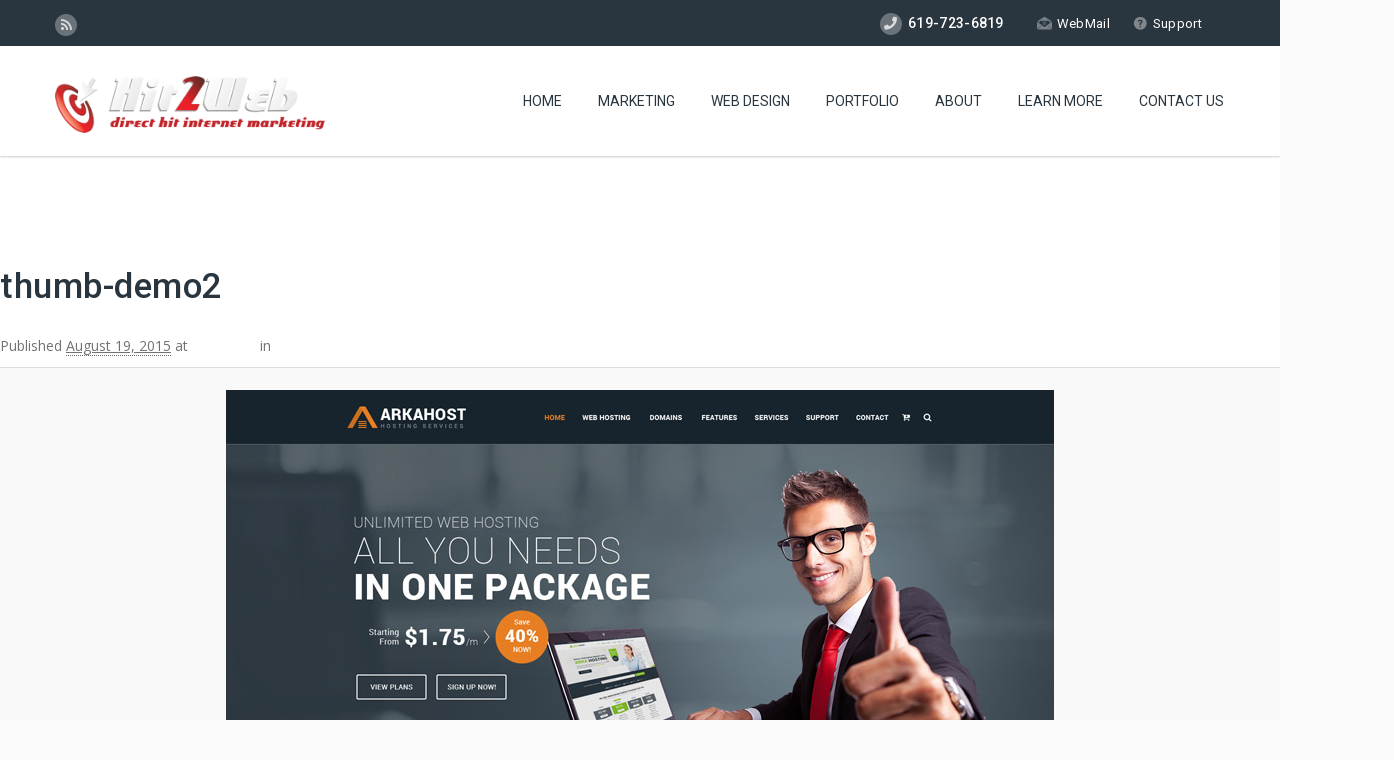

--- FILE ---
content_type: text/html; charset=UTF-8
request_url: https://hit2web.com/?attachment_id=1578
body_size: 15694
content:
<!DOCTYPE HTML>
<html dir="ltr" lang="en-US">
<head>
	<meta charset="UTF-8" />

			<meta name="viewport" content="width=device-width, initial-scale=1.0, maximum-scale=1.0, user-scalable=no"/>
		<meta name="apple-mobile-web-app-capable" content="yes" />
				<meta name="description" content="" />
		<meta name="keywords" content="" />
		<meta name="generator" content="king-theme" />
			<meta property="og:type" content="king:photo" />
		<meta property="og:url" content="https://hit2web.com/?attachment_id=1578" />
		<meta property="og:title" content="thumb-demo2" />
		<meta property="og:description" content="" /><meta property="og:image" content="https://hit2web.com/wp-content/uploads/2015/07/thumb-demo2.jpg" /><link rel="pingback" href="https://hit2web.com/xmlrpc.php" /><link rel="icon" href="https://hit2web.com/wp-content/uploads/2017/10/target.png" sizes="32x32" />
<link rel="icon" href="https://hit2web.com/wp-content/uploads/2017/10/target.png" sizes="192x192" />
<link rel="apple-touch-icon" href="https://hit2web.com/wp-content/uploads/2017/10/target.png" />
<meta name="msapplication-TileImage" content="https://hit2web.com/wp-content/uploads/2017/10/target.png" />
<title>thumb-demo2 | Hit2Web</title>
<script type="text/javascript">if(!document.getElementById('rs-plugin-settings-inline-css')){document.write("<style id='rs-plugin-settings-inline-css' type='text/css'></style>")}</script>	<style>img:is([sizes="auto" i], [sizes^="auto," i]) { contain-intrinsic-size: 3000px 1500px }</style>
	
		<!-- All in One SEO 4.8.5 - aioseo.com -->
	<meta name="robots" content="max-image-preview:large" />
	<meta name="author" content="hit2web"/>
	<link rel="canonical" href="https://hit2web.com/?attachment_id=1578" />
	<meta name="generator" content="All in One SEO (AIOSEO) 4.8.5" />
		<script type="application/ld+json" class="aioseo-schema">
			{"@context":"https:\/\/schema.org","@graph":[{"@type":"BreadcrumbList","@id":"https:\/\/hit2web.com\/?attachment_id=1578#breadcrumblist","itemListElement":[{"@type":"ListItem","@id":"https:\/\/hit2web.com#listItem","position":1,"name":"Home","item":"https:\/\/hit2web.com","nextItem":{"@type":"ListItem","@id":"https:\/\/hit2web.com\/?attachment_id=1578#listItem","name":"thumb-demo2"}},{"@type":"ListItem","@id":"https:\/\/hit2web.com\/?attachment_id=1578#listItem","position":2,"name":"thumb-demo2","previousItem":{"@type":"ListItem","@id":"https:\/\/hit2web.com#listItem","name":"Home"}}]},{"@type":"ItemPage","@id":"https:\/\/hit2web.com\/?attachment_id=1578#itempage","url":"https:\/\/hit2web.com\/?attachment_id=1578","name":"thumb-demo2 | Hit2Web","inLanguage":"en-US","isPartOf":{"@id":"https:\/\/hit2web.com\/#website"},"breadcrumb":{"@id":"https:\/\/hit2web.com\/?attachment_id=1578#breadcrumblist"},"author":{"@id":"https:\/\/hit2web.com\/author\/hit2web\/#author"},"creator":{"@id":"https:\/\/hit2web.com\/author\/hit2web\/#author"},"datePublished":"2015-08-19T02:56:26+00:00","dateModified":"2015-08-19T02:56:26+00:00"},{"@type":"Organization","@id":"https:\/\/hit2web.com\/#organization","name":"Hit2Web","description":"San Diego Web Design, Hosting and SEO","url":"https:\/\/hit2web.com\/"},{"@type":"Person","@id":"https:\/\/hit2web.com\/author\/hit2web\/#author","url":"https:\/\/hit2web.com\/author\/hit2web\/","name":"hit2web","image":{"@type":"ImageObject","@id":"https:\/\/hit2web.com\/?attachment_id=1578#authorImage","url":"https:\/\/secure.gravatar.com\/avatar\/efdea7f2ccdc3b7dc8faf7ad42ba23eb3437dfbb47a2f3b027128b6e877a98cc?s=96&d=mm&r=g","width":96,"height":96,"caption":"hit2web"}},{"@type":"WebSite","@id":"https:\/\/hit2web.com\/#website","url":"https:\/\/hit2web.com\/","name":"Hit2Web","description":"San Diego Web Design, Hosting and SEO","inLanguage":"en-US","publisher":{"@id":"https:\/\/hit2web.com\/#organization"}}]}
		</script>
		<!-- All in One SEO -->

<link rel='dns-prefetch' href='//www.googletagmanager.com' />
<link rel='dns-prefetch' href='//fonts.googleapis.com' />
<link rel="alternate" type="application/rss+xml" title="Hit2Web &raquo; Feed" href="https://hit2web.com/feed/" />
<script>
window._wpemojiSettings = {"baseUrl":"https:\/\/s.w.org\/images\/core\/emoji\/16.0.1\/72x72\/","ext":".png","svgUrl":"https:\/\/s.w.org\/images\/core\/emoji\/16.0.1\/svg\/","svgExt":".svg","source":{"concatemoji":"https:\/\/hit2web.com\/wp-includes\/js\/wp-emoji-release.min.js?ver=6.8.3"}};
/*! This file is auto-generated */
!function(s,n){var o,i,e;function c(e){try{var t={supportTests:e,timestamp:(new Date).valueOf()};sessionStorage.setItem(o,JSON.stringify(t))}catch(e){}}function p(e,t,n){e.clearRect(0,0,e.canvas.width,e.canvas.height),e.fillText(t,0,0);var t=new Uint32Array(e.getImageData(0,0,e.canvas.width,e.canvas.height).data),a=(e.clearRect(0,0,e.canvas.width,e.canvas.height),e.fillText(n,0,0),new Uint32Array(e.getImageData(0,0,e.canvas.width,e.canvas.height).data));return t.every(function(e,t){return e===a[t]})}function u(e,t){e.clearRect(0,0,e.canvas.width,e.canvas.height),e.fillText(t,0,0);for(var n=e.getImageData(16,16,1,1),a=0;a<n.data.length;a++)if(0!==n.data[a])return!1;return!0}function f(e,t,n,a){switch(t){case"flag":return n(e,"\ud83c\udff3\ufe0f\u200d\u26a7\ufe0f","\ud83c\udff3\ufe0f\u200b\u26a7\ufe0f")?!1:!n(e,"\ud83c\udde8\ud83c\uddf6","\ud83c\udde8\u200b\ud83c\uddf6")&&!n(e,"\ud83c\udff4\udb40\udc67\udb40\udc62\udb40\udc65\udb40\udc6e\udb40\udc67\udb40\udc7f","\ud83c\udff4\u200b\udb40\udc67\u200b\udb40\udc62\u200b\udb40\udc65\u200b\udb40\udc6e\u200b\udb40\udc67\u200b\udb40\udc7f");case"emoji":return!a(e,"\ud83e\udedf")}return!1}function g(e,t,n,a){var r="undefined"!=typeof WorkerGlobalScope&&self instanceof WorkerGlobalScope?new OffscreenCanvas(300,150):s.createElement("canvas"),o=r.getContext("2d",{willReadFrequently:!0}),i=(o.textBaseline="top",o.font="600 32px Arial",{});return e.forEach(function(e){i[e]=t(o,e,n,a)}),i}function t(e){var t=s.createElement("script");t.src=e,t.defer=!0,s.head.appendChild(t)}"undefined"!=typeof Promise&&(o="wpEmojiSettingsSupports",i=["flag","emoji"],n.supports={everything:!0,everythingExceptFlag:!0},e=new Promise(function(e){s.addEventListener("DOMContentLoaded",e,{once:!0})}),new Promise(function(t){var n=function(){try{var e=JSON.parse(sessionStorage.getItem(o));if("object"==typeof e&&"number"==typeof e.timestamp&&(new Date).valueOf()<e.timestamp+604800&&"object"==typeof e.supportTests)return e.supportTests}catch(e){}return null}();if(!n){if("undefined"!=typeof Worker&&"undefined"!=typeof OffscreenCanvas&&"undefined"!=typeof URL&&URL.createObjectURL&&"undefined"!=typeof Blob)try{var e="postMessage("+g.toString()+"("+[JSON.stringify(i),f.toString(),p.toString(),u.toString()].join(",")+"));",a=new Blob([e],{type:"text/javascript"}),r=new Worker(URL.createObjectURL(a),{name:"wpTestEmojiSupports"});return void(r.onmessage=function(e){c(n=e.data),r.terminate(),t(n)})}catch(e){}c(n=g(i,f,p,u))}t(n)}).then(function(e){for(var t in e)n.supports[t]=e[t],n.supports.everything=n.supports.everything&&n.supports[t],"flag"!==t&&(n.supports.everythingExceptFlag=n.supports.everythingExceptFlag&&n.supports[t]);n.supports.everythingExceptFlag=n.supports.everythingExceptFlag&&!n.supports.flag,n.DOMReady=!1,n.readyCallback=function(){n.DOMReady=!0}}).then(function(){return e}).then(function(){var e;n.supports.everything||(n.readyCallback(),(e=n.source||{}).concatemoji?t(e.concatemoji):e.wpemoji&&e.twemoji&&(t(e.twemoji),t(e.wpemoji)))}))}((window,document),window._wpemojiSettings);
</script>
<link rel='stylesheet' id='king-hosting-css' href='https://hit2web.com/wp-content/themes/arkahost/assets/css/king-hosting.css?ver=5.4' media='all' />
<style id='wp-emoji-styles-inline-css'>

	img.wp-smiley, img.emoji {
		display: inline !important;
		border: none !important;
		box-shadow: none !important;
		height: 1em !important;
		width: 1em !important;
		margin: 0 0.07em !important;
		vertical-align: -0.1em !important;
		background: none !important;
		padding: 0 !important;
	}
</style>
<style id='wp-block-library-inline-css'>
:root{--wp-admin-theme-color:#007cba;--wp-admin-theme-color--rgb:0,124,186;--wp-admin-theme-color-darker-10:#006ba1;--wp-admin-theme-color-darker-10--rgb:0,107,161;--wp-admin-theme-color-darker-20:#005a87;--wp-admin-theme-color-darker-20--rgb:0,90,135;--wp-admin-border-width-focus:2px;--wp-block-synced-color:#7a00df;--wp-block-synced-color--rgb:122,0,223;--wp-bound-block-color:var(--wp-block-synced-color)}@media (min-resolution:192dpi){:root{--wp-admin-border-width-focus:1.5px}}.wp-element-button{cursor:pointer}:root{--wp--preset--font-size--normal:16px;--wp--preset--font-size--huge:42px}:root .has-very-light-gray-background-color{background-color:#eee}:root .has-very-dark-gray-background-color{background-color:#313131}:root .has-very-light-gray-color{color:#eee}:root .has-very-dark-gray-color{color:#313131}:root .has-vivid-green-cyan-to-vivid-cyan-blue-gradient-background{background:linear-gradient(135deg,#00d084,#0693e3)}:root .has-purple-crush-gradient-background{background:linear-gradient(135deg,#34e2e4,#4721fb 50%,#ab1dfe)}:root .has-hazy-dawn-gradient-background{background:linear-gradient(135deg,#faaca8,#dad0ec)}:root .has-subdued-olive-gradient-background{background:linear-gradient(135deg,#fafae1,#67a671)}:root .has-atomic-cream-gradient-background{background:linear-gradient(135deg,#fdd79a,#004a59)}:root .has-nightshade-gradient-background{background:linear-gradient(135deg,#330968,#31cdcf)}:root .has-midnight-gradient-background{background:linear-gradient(135deg,#020381,#2874fc)}.has-regular-font-size{font-size:1em}.has-larger-font-size{font-size:2.625em}.has-normal-font-size{font-size:var(--wp--preset--font-size--normal)}.has-huge-font-size{font-size:var(--wp--preset--font-size--huge)}.has-text-align-center{text-align:center}.has-text-align-left{text-align:left}.has-text-align-right{text-align:right}#end-resizable-editor-section{display:none}.aligncenter{clear:both}.items-justified-left{justify-content:flex-start}.items-justified-center{justify-content:center}.items-justified-right{justify-content:flex-end}.items-justified-space-between{justify-content:space-between}.screen-reader-text{border:0;clip-path:inset(50%);height:1px;margin:-1px;overflow:hidden;padding:0;position:absolute;width:1px;word-wrap:normal!important}.screen-reader-text:focus{background-color:#ddd;clip-path:none;color:#444;display:block;font-size:1em;height:auto;left:5px;line-height:normal;padding:15px 23px 14px;text-decoration:none;top:5px;width:auto;z-index:100000}html :where(.has-border-color){border-style:solid}html :where([style*=border-top-color]){border-top-style:solid}html :where([style*=border-right-color]){border-right-style:solid}html :where([style*=border-bottom-color]){border-bottom-style:solid}html :where([style*=border-left-color]){border-left-style:solid}html :where([style*=border-width]){border-style:solid}html :where([style*=border-top-width]){border-top-style:solid}html :where([style*=border-right-width]){border-right-style:solid}html :where([style*=border-bottom-width]){border-bottom-style:solid}html :where([style*=border-left-width]){border-left-style:solid}html :where(img[class*=wp-image-]){height:auto;max-width:100%}:where(figure){margin:0 0 1em}html :where(.is-position-sticky){--wp-admin--admin-bar--position-offset:var(--wp-admin--admin-bar--height,0px)}@media screen and (max-width:600px){html :where(.is-position-sticky){--wp-admin--admin-bar--position-offset:0px}}
</style>
<style id='classic-theme-styles-inline-css'>
/*! This file is auto-generated */
.wp-block-button__link{color:#fff;background-color:#32373c;border-radius:9999px;box-shadow:none;text-decoration:none;padding:calc(.667em + 2px) calc(1.333em + 2px);font-size:1.125em}.wp-block-file__button{background:#32373c;color:#fff;text-decoration:none}
</style>
<style id='global-styles-inline-css'>
:root{--wp--preset--aspect-ratio--square: 1;--wp--preset--aspect-ratio--4-3: 4/3;--wp--preset--aspect-ratio--3-4: 3/4;--wp--preset--aspect-ratio--3-2: 3/2;--wp--preset--aspect-ratio--2-3: 2/3;--wp--preset--aspect-ratio--16-9: 16/9;--wp--preset--aspect-ratio--9-16: 9/16;--wp--preset--color--black: #000000;--wp--preset--color--cyan-bluish-gray: #abb8c3;--wp--preset--color--white: #ffffff;--wp--preset--color--pale-pink: #f78da7;--wp--preset--color--vivid-red: #cf2e2e;--wp--preset--color--luminous-vivid-orange: #ff6900;--wp--preset--color--luminous-vivid-amber: #fcb900;--wp--preset--color--light-green-cyan: #7bdcb5;--wp--preset--color--vivid-green-cyan: #00d084;--wp--preset--color--pale-cyan-blue: #8ed1fc;--wp--preset--color--vivid-cyan-blue: #0693e3;--wp--preset--color--vivid-purple: #9b51e0;--wp--preset--gradient--vivid-cyan-blue-to-vivid-purple: linear-gradient(135deg,rgba(6,147,227,1) 0%,rgb(155,81,224) 100%);--wp--preset--gradient--light-green-cyan-to-vivid-green-cyan: linear-gradient(135deg,rgb(122,220,180) 0%,rgb(0,208,130) 100%);--wp--preset--gradient--luminous-vivid-amber-to-luminous-vivid-orange: linear-gradient(135deg,rgba(252,185,0,1) 0%,rgba(255,105,0,1) 100%);--wp--preset--gradient--luminous-vivid-orange-to-vivid-red: linear-gradient(135deg,rgba(255,105,0,1) 0%,rgb(207,46,46) 100%);--wp--preset--gradient--very-light-gray-to-cyan-bluish-gray: linear-gradient(135deg,rgb(238,238,238) 0%,rgb(169,184,195) 100%);--wp--preset--gradient--cool-to-warm-spectrum: linear-gradient(135deg,rgb(74,234,220) 0%,rgb(151,120,209) 20%,rgb(207,42,186) 40%,rgb(238,44,130) 60%,rgb(251,105,98) 80%,rgb(254,248,76) 100%);--wp--preset--gradient--blush-light-purple: linear-gradient(135deg,rgb(255,206,236) 0%,rgb(152,150,240) 100%);--wp--preset--gradient--blush-bordeaux: linear-gradient(135deg,rgb(254,205,165) 0%,rgb(254,45,45) 50%,rgb(107,0,62) 100%);--wp--preset--gradient--luminous-dusk: linear-gradient(135deg,rgb(255,203,112) 0%,rgb(199,81,192) 50%,rgb(65,88,208) 100%);--wp--preset--gradient--pale-ocean: linear-gradient(135deg,rgb(255,245,203) 0%,rgb(182,227,212) 50%,rgb(51,167,181) 100%);--wp--preset--gradient--electric-grass: linear-gradient(135deg,rgb(202,248,128) 0%,rgb(113,206,126) 100%);--wp--preset--gradient--midnight: linear-gradient(135deg,rgb(2,3,129) 0%,rgb(40,116,252) 100%);--wp--preset--font-size--small: 13px;--wp--preset--font-size--medium: 20px;--wp--preset--font-size--large: 36px;--wp--preset--font-size--x-large: 42px;--wp--preset--spacing--20: 0.44rem;--wp--preset--spacing--30: 0.67rem;--wp--preset--spacing--40: 1rem;--wp--preset--spacing--50: 1.5rem;--wp--preset--spacing--60: 2.25rem;--wp--preset--spacing--70: 3.38rem;--wp--preset--spacing--80: 5.06rem;--wp--preset--shadow--natural: 6px 6px 9px rgba(0, 0, 0, 0.2);--wp--preset--shadow--deep: 12px 12px 50px rgba(0, 0, 0, 0.4);--wp--preset--shadow--sharp: 6px 6px 0px rgba(0, 0, 0, 0.2);--wp--preset--shadow--outlined: 6px 6px 0px -3px rgba(255, 255, 255, 1), 6px 6px rgba(0, 0, 0, 1);--wp--preset--shadow--crisp: 6px 6px 0px rgba(0, 0, 0, 1);}:where(.is-layout-flex){gap: 0.5em;}:where(.is-layout-grid){gap: 0.5em;}body .is-layout-flex{display: flex;}.is-layout-flex{flex-wrap: wrap;align-items: center;}.is-layout-flex > :is(*, div){margin: 0;}body .is-layout-grid{display: grid;}.is-layout-grid > :is(*, div){margin: 0;}:where(.wp-block-columns.is-layout-flex){gap: 2em;}:where(.wp-block-columns.is-layout-grid){gap: 2em;}:where(.wp-block-post-template.is-layout-flex){gap: 1.25em;}:where(.wp-block-post-template.is-layout-grid){gap: 1.25em;}.has-black-color{color: var(--wp--preset--color--black) !important;}.has-cyan-bluish-gray-color{color: var(--wp--preset--color--cyan-bluish-gray) !important;}.has-white-color{color: var(--wp--preset--color--white) !important;}.has-pale-pink-color{color: var(--wp--preset--color--pale-pink) !important;}.has-vivid-red-color{color: var(--wp--preset--color--vivid-red) !important;}.has-luminous-vivid-orange-color{color: var(--wp--preset--color--luminous-vivid-orange) !important;}.has-luminous-vivid-amber-color{color: var(--wp--preset--color--luminous-vivid-amber) !important;}.has-light-green-cyan-color{color: var(--wp--preset--color--light-green-cyan) !important;}.has-vivid-green-cyan-color{color: var(--wp--preset--color--vivid-green-cyan) !important;}.has-pale-cyan-blue-color{color: var(--wp--preset--color--pale-cyan-blue) !important;}.has-vivid-cyan-blue-color{color: var(--wp--preset--color--vivid-cyan-blue) !important;}.has-vivid-purple-color{color: var(--wp--preset--color--vivid-purple) !important;}.has-black-background-color{background-color: var(--wp--preset--color--black) !important;}.has-cyan-bluish-gray-background-color{background-color: var(--wp--preset--color--cyan-bluish-gray) !important;}.has-white-background-color{background-color: var(--wp--preset--color--white) !important;}.has-pale-pink-background-color{background-color: var(--wp--preset--color--pale-pink) !important;}.has-vivid-red-background-color{background-color: var(--wp--preset--color--vivid-red) !important;}.has-luminous-vivid-orange-background-color{background-color: var(--wp--preset--color--luminous-vivid-orange) !important;}.has-luminous-vivid-amber-background-color{background-color: var(--wp--preset--color--luminous-vivid-amber) !important;}.has-light-green-cyan-background-color{background-color: var(--wp--preset--color--light-green-cyan) !important;}.has-vivid-green-cyan-background-color{background-color: var(--wp--preset--color--vivid-green-cyan) !important;}.has-pale-cyan-blue-background-color{background-color: var(--wp--preset--color--pale-cyan-blue) !important;}.has-vivid-cyan-blue-background-color{background-color: var(--wp--preset--color--vivid-cyan-blue) !important;}.has-vivid-purple-background-color{background-color: var(--wp--preset--color--vivid-purple) !important;}.has-black-border-color{border-color: var(--wp--preset--color--black) !important;}.has-cyan-bluish-gray-border-color{border-color: var(--wp--preset--color--cyan-bluish-gray) !important;}.has-white-border-color{border-color: var(--wp--preset--color--white) !important;}.has-pale-pink-border-color{border-color: var(--wp--preset--color--pale-pink) !important;}.has-vivid-red-border-color{border-color: var(--wp--preset--color--vivid-red) !important;}.has-luminous-vivid-orange-border-color{border-color: var(--wp--preset--color--luminous-vivid-orange) !important;}.has-luminous-vivid-amber-border-color{border-color: var(--wp--preset--color--luminous-vivid-amber) !important;}.has-light-green-cyan-border-color{border-color: var(--wp--preset--color--light-green-cyan) !important;}.has-vivid-green-cyan-border-color{border-color: var(--wp--preset--color--vivid-green-cyan) !important;}.has-pale-cyan-blue-border-color{border-color: var(--wp--preset--color--pale-cyan-blue) !important;}.has-vivid-cyan-blue-border-color{border-color: var(--wp--preset--color--vivid-cyan-blue) !important;}.has-vivid-purple-border-color{border-color: var(--wp--preset--color--vivid-purple) !important;}.has-vivid-cyan-blue-to-vivid-purple-gradient-background{background: var(--wp--preset--gradient--vivid-cyan-blue-to-vivid-purple) !important;}.has-light-green-cyan-to-vivid-green-cyan-gradient-background{background: var(--wp--preset--gradient--light-green-cyan-to-vivid-green-cyan) !important;}.has-luminous-vivid-amber-to-luminous-vivid-orange-gradient-background{background: var(--wp--preset--gradient--luminous-vivid-amber-to-luminous-vivid-orange) !important;}.has-luminous-vivid-orange-to-vivid-red-gradient-background{background: var(--wp--preset--gradient--luminous-vivid-orange-to-vivid-red) !important;}.has-very-light-gray-to-cyan-bluish-gray-gradient-background{background: var(--wp--preset--gradient--very-light-gray-to-cyan-bluish-gray) !important;}.has-cool-to-warm-spectrum-gradient-background{background: var(--wp--preset--gradient--cool-to-warm-spectrum) !important;}.has-blush-light-purple-gradient-background{background: var(--wp--preset--gradient--blush-light-purple) !important;}.has-blush-bordeaux-gradient-background{background: var(--wp--preset--gradient--blush-bordeaux) !important;}.has-luminous-dusk-gradient-background{background: var(--wp--preset--gradient--luminous-dusk) !important;}.has-pale-ocean-gradient-background{background: var(--wp--preset--gradient--pale-ocean) !important;}.has-electric-grass-gradient-background{background: var(--wp--preset--gradient--electric-grass) !important;}.has-midnight-gradient-background{background: var(--wp--preset--gradient--midnight) !important;}.has-small-font-size{font-size: var(--wp--preset--font-size--small) !important;}.has-medium-font-size{font-size: var(--wp--preset--font-size--medium) !important;}.has-large-font-size{font-size: var(--wp--preset--font-size--large) !important;}.has-x-large-font-size{font-size: var(--wp--preset--font-size--x-large) !important;}
</style>
<link rel='stylesheet' id='contact-form-7-css' href='https://hit2web.com/wp-content/plugins/contact-form-7/includes/css/styles.css?ver=6.1.1' media='all' />
<link rel='stylesheet' id='popb_admin_top_menu_styles_csm-css' href='https://hit2web.com/wp-content/plugins/page-builder-add/styles/admin-csm-menu-styles.css?ver=6.8.3' media='all' />
<link rel='stylesheet' id='rs-plugin-settings-css' href='https://hit2web.com/wp-content/plugins/revslider/public/assets/css/rs6.css?ver=6.3.2' media='all' />
<style id='rs-plugin-settings-inline-css'>
#rs-demo-id {}
</style>
<link rel='stylesheet' id='king-reset-css' href='https://hit2web.com/wp-content/themes/arkahost/assets/css/reset.css?ver=5.4' media='all' />
<link rel='stylesheet' id='king-bootstrap-css' href='https://hit2web.com/wp-content/themes/arkahost/assets/css/main_menu/bootstrap.min.css?ver=5.4' media='all' />
<link rel='stylesheet' id='king-blog-reset-css' href='https://hit2web.com/wp-content/themes/arkahost/assets/css/blog-reset.css?ver=5.4' media='all' />
<link rel='stylesheet' id='king-awesome-css' href='https://hit2web.com/wp-content/themes/arkahost/core/assets/css/font-awesome.min.css?ver=5.4' media='all' />
<link rel='stylesheet' id='king-simple-line-css' href='https://hit2web.com/wp-content/themes/arkahost/core/assets/css/simple-line-icons.css?ver=5.4' media='all' />
<link rel='stylesheet' id='king-etlinefont-css' href='https://hit2web.com/wp-content/themes/arkahost/core/assets/css/etlinefont.css?ver=5.4' media='all' />
<link rel='stylesheet' id='king-stylesheet-css' href='https://hit2web.com/wp-content/themes/arkahost/style.css?ver=5.4' media='all' />
<link rel='stylesheet' id='king-effects-css' href='https://hit2web.com/wp-content/themes/arkahost/core/assets/css/animate.css?ver=5.4' media='all' />
<link rel='stylesheet' id='king-static-css' href='https://hit2web.com/wp-content/themes/arkahost/assets/css/king.css?ver=5.4' media='all' />
<link rel='stylesheet' id='king-arkahost-css' href='https://hit2web.com/wp-content/themes/arkahost/assets/css/arkahost.css?ver=5.4' media='all' />
<link rel='stylesheet' id='king-shortcodes-css' href='https://hit2web.com/wp-content/themes/arkahost/assets/css/shortcodes.css?ver=5.4' media='all' />
<link rel='stylesheet' id='king-box-shortcodes-css' href='https://hit2web.com/wp-content/themes/arkahost/assets/css/box-shortcodes.css?ver=5.4' media='all' />
<link rel='stylesheet' id='king-cubeportfolio-css' href='https://hit2web.com/wp-content/themes/arkahost/assets/css/cube/cubeportfolio.min.css?ver=5.4' media='all' />
<link rel='stylesheet' id='king-owl-transitions-css' href='https://hit2web.com/wp-content/themes/arkahost/assets/css/owl.transitions.css?ver=5.4' media='all' />
<link rel='stylesheet' id='king-owl-carousel-css' href='https://hit2web.com/wp-content/themes/arkahost/assets/css/owl.carousel.css?ver=5.4' media='all' />
<link rel='stylesheet' id='king-loopslider-css' href='https://hit2web.com/wp-content/themes/arkahost/assets/css/loopslider.css?ver=5.4' media='all' />
<link rel='stylesheet' id='king-tabacc-css' href='https://hit2web.com/wp-content/themes/arkahost/assets/css/tabacc.css?ver=5.4' media='all' />
<link rel='stylesheet' id='king-detached-css' href='https://hit2web.com/wp-content/themes/arkahost/assets/css/detached.css?ver=5.4' media='all' />
<link rel='stylesheet' id='king-revolution-css' href='https://hit2web.com/wp-content/themes/arkahost/assets/css/reslider.css?ver=5.4' media='all' />
<link rel='stylesheet' id='king-google-fonts-css' href='https://fonts.googleapis.com/css?family=Open+Sans%3A300%2C300italic%2C400%2C400italic%2C600%2C600italic%2C700%2C700italic%2C800%2C800italic%7CRaleway%3A400%2C100%2C200%2C300%2C500%2C600%2C700%2C800%2C900%7CRoboto%3A400%2C100%2C100italic%2C300%2C300italic%2C400italic%2C500%2C500italic%2C700%2C700italic%2C900%2C900italic%7CDancing+Script%3A400%2C700&#038;ver=6.8.3' media='all' />
<link rel='stylesheet' id='king-menu-css' href='https://hit2web.com/wp-content/themes/arkahost/assets/css/main_menu/menu.css?ver=5.4' media='all' />
<link rel='stylesheet' id='forget-about-shortcode-buttons-css' href='https://hit2web.com/wp-content/plugins/forget-about-shortcode-buttons/public/css/button-styles.css?ver=2.1.3' media='all' />
<link rel='stylesheet' id='king-responsive-css' href='https://hit2web.com/wp-content/themes/arkahost/assets/css/responsive.css?ver=5.4' media='all' />
<link rel='stylesheet' id='king-responsive-tabs-css' href='https://hit2web.com/wp-content/themes/arkahost/assets/css/responsive-tabs.css?ver=5.4' media='all' />
<link rel='stylesheet' id='king-responsive-portfolio-css' href='https://hit2web.com/wp-content/themes/arkahost/assets/css/responsive-portfolio.css?ver=5.4' media='all' />
<script src="https://hit2web.com/wp-includes/js/jquery/jquery.min.js?ver=3.7.1" id="jquery-core-js"></script>
<script src="https://hit2web.com/wp-includes/js/jquery/jquery-migrate.min.js?ver=3.4.1" id="jquery-migrate-js"></script>
<script id="king-user-script-js-extra">
var ajax_user_object = {"ajaxurl":"https:\/\/hit2web.com\/wp-admin\/admin-ajax.php","redirecturl":"https:\/\/hit2web.com\/wp-admin\/profile.php","loadingmessage":"Sending user info, please wait..."};
</script>
<script src="https://hit2web.com/wp-content/themes/arkahost/assets/js/king.user.js?ver=6.8.3" id="king-user-script-js"></script>
<script src="https://hit2web.com/wp-content/plugins/revslider/public/assets/js/rbtools.min.js?ver=6.3.2" id="tp-tools-js"></script>
<script src="https://hit2web.com/wp-content/plugins/revslider/public/assets/js/rs6.min.js?ver=6.3.2" id="revmin-js"></script>

<!-- Google tag (gtag.js) snippet added by Site Kit -->
<!-- Google Analytics snippet added by Site Kit -->
<script src="https://www.googletagmanager.com/gtag/js?id=G-435JV7PN15" id="google_gtagjs-js" async></script>
<script id="google_gtagjs-js-after">
window.dataLayer = window.dataLayer || [];function gtag(){dataLayer.push(arguments);}
gtag("set","linker",{"domains":["hit2web.com"]});
gtag("js", new Date());
gtag("set", "developer_id.dZTNiMT", true);
gtag("config", "G-435JV7PN15");
</script>
<link rel="https://api.w.org/" href="https://hit2web.com/wp-json/" /><link rel="alternate" title="JSON" type="application/json" href="https://hit2web.com/wp-json/wp/v2/media/1578" /><link rel="EditURI" type="application/rsd+xml" title="RSD" href="https://hit2web.com/xmlrpc.php?rsd" />
<meta name="generator" content="WordPress 6.8.3" />
<link rel='shortlink' href='https://hit2web.com/?p=1578' />
<link rel="alternate" title="oEmbed (JSON)" type="application/json+oembed" href="https://hit2web.com/wp-json/oembed/1.0/embed?url=https%3A%2F%2Fhit2web.com%2F%3Fattachment_id%3D1578" />
<link rel="alternate" title="oEmbed (XML)" type="text/xml+oembed" href="https://hit2web.com/wp-json/oembed/1.0/embed?url=https%3A%2F%2Fhit2web.com%2F%3Fattachment_id%3D1578&#038;format=xml" />
<meta name="generator" content="Site Kit by Google 1.159.0" /><!-- Google Tag Manager -->
<script>(function(w,d,s,l,i){w[l]=w[l]||[];w[l].push({'gtm.start':
new Date().getTime(),event:'gtm.js'});var f=d.getElementsByTagName(s)[0],
j=d.createElement(s),dl=l!='dataLayer'?'&l='+l:'';j.async=true;j.src=
'https://www.googletagmanager.com/gtm.js?id='+i+dl;f.parentNode.insertBefore(j,f);
})(window,document,'script','dataLayer','GTM-T5J28CN');</script>
<!-- End Google Tag Manager --><style>
.vc_btn3-color-NewPink { background-color: #ea81b0!important; color: #fff!important; }
.vc_btn3-color-NewRed { background-color: #bc2b2b!important; color: #fff!important; }
</style>
<script type="text/javascript">
		/* <![CDATA[ */
		var king_hosting_params = {"adv_custom_field" : "domains[]", "arkahost_adv_url":"https://hit2web.com/?attachment_id=1578/?ccce=cart&a=add&domain=register", "home_url":"https://hit2web.com", "ajax_url":"https://hit2web.com/wp-admin/admin-ajax.php", "hosting_js":"https://hit2web.com/wp-content/themes/arkahost/assets/js/king.hosting.js"};
		/* ]]> */
		</script><meta name="generator" content="Powered by WPBakery Page Builder - drag and drop page builder for WordPress."/>
<meta name="generator" content="Powered by Slider Revolution 6.3.2 - responsive, Mobile-Friendly Slider Plugin for WordPress with comfortable drag and drop interface." />
<link rel="icon" href="https://hit2web.com/wp-content/uploads/2017/10/target.png" sizes="32x32" />
<link rel="icon" href="https://hit2web.com/wp-content/uploads/2017/10/target.png" sizes="192x192" />
<link rel="apple-touch-icon" href="https://hit2web.com/wp-content/uploads/2017/10/target.png" />
<meta name="msapplication-TileImage" content="https://hit2web.com/wp-content/uploads/2017/10/target.png" />
<script type="text/javascript">function setREVStartSize(e){
			//window.requestAnimationFrame(function() {				 
				window.RSIW = window.RSIW===undefined ? window.innerWidth : window.RSIW;	
				window.RSIH = window.RSIH===undefined ? window.innerHeight : window.RSIH;	
				try {								
					var pw = document.getElementById(e.c).parentNode.offsetWidth,
						newh;
					pw = pw===0 || isNaN(pw) ? window.RSIW : pw;
					e.tabw = e.tabw===undefined ? 0 : parseInt(e.tabw);
					e.thumbw = e.thumbw===undefined ? 0 : parseInt(e.thumbw);
					e.tabh = e.tabh===undefined ? 0 : parseInt(e.tabh);
					e.thumbh = e.thumbh===undefined ? 0 : parseInt(e.thumbh);
					e.tabhide = e.tabhide===undefined ? 0 : parseInt(e.tabhide);
					e.thumbhide = e.thumbhide===undefined ? 0 : parseInt(e.thumbhide);
					e.mh = e.mh===undefined || e.mh=="" || e.mh==="auto" ? 0 : parseInt(e.mh,0);		
					if(e.layout==="fullscreen" || e.l==="fullscreen") 						
						newh = Math.max(e.mh,window.RSIH);					
					else{					
						e.gw = Array.isArray(e.gw) ? e.gw : [e.gw];
						for (var i in e.rl) if (e.gw[i]===undefined || e.gw[i]===0) e.gw[i] = e.gw[i-1];					
						e.gh = e.el===undefined || e.el==="" || (Array.isArray(e.el) && e.el.length==0)? e.gh : e.el;
						e.gh = Array.isArray(e.gh) ? e.gh : [e.gh];
						for (var i in e.rl) if (e.gh[i]===undefined || e.gh[i]===0) e.gh[i] = e.gh[i-1];
											
						var nl = new Array(e.rl.length),
							ix = 0,						
							sl;					
						e.tabw = e.tabhide>=pw ? 0 : e.tabw;
						e.thumbw = e.thumbhide>=pw ? 0 : e.thumbw;
						e.tabh = e.tabhide>=pw ? 0 : e.tabh;
						e.thumbh = e.thumbhide>=pw ? 0 : e.thumbh;					
						for (var i in e.rl) nl[i] = e.rl[i]<window.RSIW ? 0 : e.rl[i];
						sl = nl[0];									
						for (var i in nl) if (sl>nl[i] && nl[i]>0) { sl = nl[i]; ix=i;}															
						var m = pw>(e.gw[ix]+e.tabw+e.thumbw) ? 1 : (pw-(e.tabw+e.thumbw)) / (e.gw[ix]);					
						newh =  (e.gh[ix] * m) + (e.tabh + e.thumbh);
					}				
					if(window.rs_init_css===undefined) window.rs_init_css = document.head.appendChild(document.createElement("style"));					
					document.getElementById(e.c).height = newh+"px";
					window.rs_init_css.innerHTML += "#"+e.c+"_wrapper { height: "+newh+"px }";				
				} catch(e){
					console.log("Failure at Presize of Slider:" + e)
				}					   
			//});
		  };</script>
<noscript><style> .wpb_animate_when_almost_visible { opacity: 1; }</style></noscript><script type="text/javascript">var site_uri = "https://hit2web.com";var SITE_URI = "https://hit2web.com";var theme_uri = "https://hit2web.com/wp-content/themes/arkahost";</script><style type="text/css">
@import url('https://fonts.googleapis.com/css?family=Coda');

/*** THEME OPTIONS ***/html body #logo img{max-height:67px}html body .navbar-brand img{max-height:67px}a{text-decoration:default}a:hover{text-decoration:default}.entry-content h1{font-family:'Coda';font-size:40px;font-weight:bold;font-style:normal}.entry-content h4{font-family:'Coda';font-size:18px;font-weight:200;font-style:normal}.dropdown.minicart-nav>a>span,.msp-preset-btn-160,.sectitile .line,.king-tabs.detached ul.king-tabs-nav li.ui-tabs-active a,.king-tabs.detached ul.king-tabs-nav a:hover,#king_cart .remove:hover,#searchform #searchsubmit,.woocommerce-product-search input[type="submit"],.header-style-2 ul.nav>li>a.active,.msp-preset-btn-161,.woocommerce span.onsale,.woocommerce-page span.onsale,.product .cart-loading,body .cforms_sty3 .button,.navbar-main .dropdown-menu>li>a:hover,.dropdown-menu>li>a:focus{background-color:#C02429}#king_cart>p.total .amount,.featured_section13 .cirbox i:hover,.featured_section22 .one_fourth_big .element-icon,.navbar-default .navbar-nav>.active>a,.navbar-default .navbar-nav>.active>a:focus,.navbar-default .navbar-nav>.active>a:hover,.navbar-default .navbar-nav>.current-menu-parent>a,.navbar-default .navbar-nav>li>a:focus,.navbar-default .navbar-nav>li>a:hover,.acc-trigger a,.acc-trigger a:hover,.king-wishlist-add-to-wishlist a i,.navbar-default .navbar-nav>.current-menu-parent>a,.single-product .summary .price ins span,div.header-lined h1{color:#C02429}.king-switch-layout .fa-th:hover:before,.king-switch-layout .fa-list:hover:before,.king-switch-layout .active .fa:before,.widget_shopping_cart ul.product_list_widget li .amount,.product-buttons .button.product_type_simple:hover,.product-buttons .button.product_type_variable:hover,.product-buttons .show_details_button:hover,.king-wishlist-add-to-wishlist a i,.summary a.compare i,.woocommerce .star-rating span::before,.woocommerce-tabs #commentform p.stars span a,.woocommerce-tabs #commentform p.stars span a:after:hover,.woocommerce .star-rating span::before,.woocommerce .star-rating::before,.comment-form .comment-form-rating p.stars a:hover:after,#cart-place .cart .cart-content a,.king-wishlist-add-to-wishlist a i,#cart-place .my-cart-link:hover,#cart-place .cart .cart-content a,.woocommerce .grid-type .star-rating,.woocommerce-page .grid-type .star-rating,.woocommerce span.price ins .amount,.woocommerce span.price .amount,.woocommerce .star-rating span,.product-buttons .button.product_type_simple:hover,.product-buttons .button.product_type_variable:hover,.product-buttons .show_details_button:hover,.single-product .summary .price ins span,.king-product-order .order li a:hover i,.king-switch-layout .fa-th:hover:before,.king-switch-layout .fa-list:hover:before,.king-switch-layout .active .fa:before,.widget_shopping_cart ul.product_list_widget li .amount,.woocommerce-tabs #commentform p.stars span a,.woocommerce-tabs #commentform p.stars span a:after:hover,.summary a.compare i,.woocommerce-product-search .btn,.king-wishlist-wishlistaddedbrowse>a:before,.king-wishlist-wishlistexistsbrowse>a:before{color:#C02429 !important}.woocommerce span.price ins .amount,.woocommerce span.price .amount,.woocommerce-product-search .btn,.product-buttons .button.product_type_simple:hover,.product-buttons .button.product_type_variable:hover,.product-buttons .show_details_button:hover,.king-switch-layout .fa-th:hover:before,.king-switch-layout .fa-list:hover:before,.king-switch-layout .active .fa:before,.comment-form .comment-form-rating p.stars a:hover:after,.woocommerce div.product p.price,.woocommerce div.product span.price,.king-wishlist-wishlistaddedbrowse>a:before,.king-wishlist-wishlistexistsbrowse>a:before{color:#C02429 !important}.woocommerce .widget_price_filter .ui-slider .ui-slider-range,.woocommerce-page .widget_price_filter .ui-slider .ui-slider-range,.order-dropdown ul li a:hover,.woocommerce-tabs ul.tabs li.active,.woocommerce-tabs ul.tabs li:hover,.woocommerce .product ul.tabs li.active a,.woocommerce .product ul.tabs li:hover a,.tags li a:hover,.tagcloud a:hover,.order-dropdown ul li a:hover,.woocommerce-tabs ul.tabs li.active,.woocommerce-tabs ul.tabs li:hover,.woocommerce span.onsale,.woocommerce-page span.onsale,.woocommerce .product ul.tabs li.active a,.woocommerce .product ul.tabs li:hover a,.woocommerce .cart-collaterals .shipping_calculator .button,.woocommerce-page .cart-collaterals .shipping_calculator .button,.product .cart-loading,.woocommerce .addresses .title .edit,.woocommerce-page .addresses .title .edit,.woocommerce .widget_price_filter .ui-slider .ui-slider-range,.woocommerce-page .widget_price_filter .ui-slider .ui-slider-range{background-color:#C02429 !important}.woocommerce .woocommerce-message,.woocommerce-page .woocommerce-message,.woocommerce .woocommerce-info,.woocommerce-page .input-text:hover,.woocommerce-page a.zoom img:hover,.king_magnifier_zoom_magnifier{border-color:#C02429 !important}.king_magnifier_zoom_magnifier,.woocommerce-page a.zoom img:hover,.woocommerce-page .input-text:hover,.list-group-item.active,.list-group-item.active:focus,.list-group-item.active:hover{border-color:#C02429}.king_magnifier_lens{outline:1px solid #C02429}.sitecolor{color:#C02429}.header ul.nav>li>a.active,.header ul.nav>li.current-menu-parent>a{color:#C02429}.header ul.nav>li>a:hover.active{color:#C02429}.header ul.nav>li>a:hover{color:#C02429}.header ul.nav .dropdown li a em{background:#C02429}.header ul.nav .dropdown li a em.soon{background:#ccc}.site_wrapper ul.nav>li>a.active{color:#C02429}.site_wrapper ul.nav>li>a:hover.active{color:#C02429}.site_wrapper ul.nav>li>a:hover{color:#C02429;transition:all 0.3s ease}.site_wrapper ul.nav .dropdown li:hover a.active{color:#C02429}.site_wrapper .dropdown-menu>.active>a,.site_wrapper .dropdown-menu>.active>a:hover,.site_wrapper .dropdown-menu>.active>a:focus,.king-video-play-wrapper .play-button{color:#fff;background-color:#C02429}.site_wrapper .mega-menu-contnew .section-box.last a:hover{color:#fff;background:#C02429}.site_wrapper .mega-menu-contnew .section-box a.active,.site_wrapper .mega-menu-contnew .section-box a:hover,.site_wrapper .mega-menu-contnew .section-box a:hover strong,.site_wrapper .mega-menu-contnew .section-box a:hover span,.site_wrapper .mega-menu-contnew .section-box a:hover i{color:#C02429}.site_wrapper .mega-menu-contnew .section-box a.active span,.site_wrapper .mega-menu-contnew .section-box a.active i,.site_wrapper .mega-menu-contnew .section-box a.active strong{color:#C02429}.site_wrapper ul.nav .dropdown li a.active,.site_wrapper ul.nav .dropdown li a.active i{color:#C02429}.master-slider .ms-layer.text2 em{color:#C02429}.master-slider .ms-layer.text3 em{color:#C02429}.master-slider .ms-layer.text4 em{color:#C02429}.master-slider .ms-layer.sbut1:hover{color:#fff;background:#C02429}.master-slider .ms-layer.sbut2{color:#fff;background:#C02429}.master-slider .ms-layer.vline{background:#C02429}.master-slider .ms-layer.sbox1{color:#fff;background:#C02429}.master-slider .ms-layer.cirbox1.colored{color:#fff;background:#C02429}.domain_search .serch_area .input_submit{background-color:#C02429;color:#fff}.domain_search .serch_area .input_submit:hover{color:#C02429}.host_plans .planbox.highlight .prices{background:#C02429}.host_plans .planbox.highlight .prices:before{border-top:21px solid #C02429}.host_plans .planbox.highlight .prices a{color:#C02429;background:#fff}.host_plans .planbox .prices a:hover{color:#fff;background:#C02429}.host_plans .planbox.highlight .prices a:hover{background:rgba(0,0,0,0.1);color:#fff}.feature_section3 .lstblogs .date{background:#C02429}.site_wrapper .detached.tabs>ul>li.current span{background:#C02429}.feature_section4 .center{background:#C02429}body .button.one{color:#C02429}body .button.one:hover{background:#C02429}body .button.two,body .button.six{border:2px solid #C02429;color:#C02429}body .button.two:hover,body .button.six:hover{background:#C02429;border:2px solid #C02429}body .button.three{color:#C02429}body .button.three:hover{color:#fff;background:#C02429}body .button.three.dark:hover{color:#fff;background:#C02429}body .button.four{border:1px solid #C02429;color:#C02429}body .button.four:hover{background:#C02429;border:1px solid #C02429}body .button.five{color:#C02429}body .button.five:hover{background:#C02429}.footer .ftop .left h1{color:#C02429}.footer .ftop .right .input_submit:hover{color:#C02429}.price_compare .prices strong{color:#C02429}.price_compare .prices a:hover{color:#fff;background:#C02429}.price_compare .rowsremain.center span{background:#C02429}.price_compare .rowsremain.center .prices a:hover{color:#fff;background:#C02429}body .feature_section8 i{color:#C02429}.page_title1.sty7{background-color:#C02429}.site_wrapper .feature_section11 .tabs>li.active{color:#C02429}.logregform .feildcont .fbut{background:#C02429}.feature_section17 .one_third a.but1{background:#C02429}.cforms .button{background:#C02429;border:1px solid #C02429}.site_wrapper .tabs3 li a:hover{color:#C02429}.site_wrapper .tabs3 li.active a{color:#C02429}.site_wrapper .tabs2 li.active a{background-color:#C02429}.site_wrapper .tabs.side li.active a{background-color:#C02429}.site_wrapper .tabs li.active a:after{border-right-color:#C02429}.site_wrapper ul.tabs li.active,html ul.tabs li.active a,.site_wrapper html ul.tabs li.active a:hover{border-top:1px solid #C02429}.site_wrapper .tags li a:hover{background-color:#C02429}.features_sec14{background:#C02429}.pritable .pacdetails.three{box-shadow:0 -5px 0 #C02429}.pritable .pacdetails.three .title strong{color:#C02429}.pritable .pacdetails.three .bottom a{background:#C02429}.pritable .pacdetails.three h6{background:#C02429}.site_wrapper .st-accordion-four ul li.st-open>a{color:#C02429}.site_wrapper .st-accordion-four ul li>a{color:#C02429}.site_wrapper .st-accordion-four ul li>a:hover{color:#C02429}.site_wrapper .st-accordion ul li>a:hover{color:#C02429}.site_wrapper .cd-timeline-content h2{color:#C02429;font-weight:normal;margin-bottom:0}.site_wrapper .no-touch .cd-timeline-content .cd-read-more:hover{background-color:#C02429}.site_wrapper .cd-timeline-content .cd-date strong{background-color:#C02429}.site_wrapper .cd-timeline-content .cd-date strong{background:#C02429}.site_wrapper .cd-timeline-content .cd-date strong:after{border-right-color:#C02429}.site_wrapper .cd-timeline-content .cd-date b{background-color:#C02429}.site_wrapper .cd-timeline-content .cd-date b{background:#C02429}.site_wrapper .cd-timeline-content .cd-date b:after{border-left-color:#C02429}.features_sec38 h6{color:#C02429}.flips2_back{background-color:#C02429}.flips3_front.flipscont3 i{color:#C02429}.flips3_back{background-color:#C02429}.flips4_back h5 a:hover{color:#C02429}body .but_small1{background-color:#C02429}body .but_small1.gray:hover{background-color:#C02429}body .but_small3{background-color:#C02429}body .but_small2{background-color:#C02429}body .but_small4{background-color:#C02429}body .but_small5{color:#C02429;border:2px solid #C02429}body .but_small5.light:hover{color:#C02429}body .but_small5.light2:hover{color:#C02429}body .but_medium1{background-color:#C02429}body .but_medium3{background-color:#C02429}body .but_medium2{background-color:#C02429}.but_medium4{background-color:#C02429}.but_medium5{color:#C02429;border:2px solid #C02429}.but_large1{background-color:#C02429}.but_large1.small{background-color:#C02429}.but_large3{background-color:#C02429}.but_large2{background-color:#C02429}.but_large4{background-color:#C02429}.but_large4.white{color:#C02429}.but_large5{color:#C02429;border:2px solid #C02429}.but_full2 .butprogress{background:#C02429}.stcode_title4 .line{background:#C02429}.stcode_title5 .line{background:#C02429}.stcode_title7 .line{background:#C02429}.stcode_title12 h2{color:#C02429}.button.transp2{background:#C02429}.counters2 i{color:#C02429}.counters3 .one_fourth.white i{color:#C02429}.counters3 .one_fourth.one{color:#C02429}.counters3 .one_fourth.one i{color:#C02429}.counters3 .one_fourth.two{color:#C02429}.counters3 .one_fourth.two i{color:#C02429}.counters4{color:#C02429}.features_sec62 .box .icon:hover{color:#C02429}.pricingtable3 li.title.act{background-color:#C02429}.pricingtable3 li.hecont.act strong{background-color:#C02429}.pricingtable3 li.price.act h1{color:#C02429}.hexagon:hover i{color:#C02429}.sidebar_widget ul.arrows_list1 li a{color:#C02429}.recent_posts_list li a:hover{color:#C02429}.fati4{background-color:#C02429}.fati5{color:#C02429;border:1px solid #C02429}.fati9{color:#C02429;border:5px solid #C02429}.fati19:hover{color:#C02429}.big_text1 i{color:#C02429}.error_pagenotfound em{color:#C02429}.small_social_links li i{color:#C02429}.site_wrapper .cbp-l-caption-buttonLeft,.site_wrapper .cbp-l-caption-buttonRight{background-color:#C02429}.site_wrapper .cbp-l-filters-dropdownWrap{background:#C02429}.site_wrapper .cbp-l-grid-masonry .cbp-caption-activeWrap.two:hover .cbp-l-caption-title,.site_wrapper .cbp-l-grid-masonry .cbp-caption-activeWrap.three:hover .cbp-l-caption-title{color:#C02429}.blog_post h3 a{color:#C02429}.blog_post a.date:hover{color:#C02429}.sharepost li{background-color:#C02429}.about_author a:hover{color:#C02429}.alertymes2{background-color:#C02429}.site_wrapper #bar{background:#C02429}.pop-wrapper2.colored li a span{border:4px solid #C02429;background:#C02429}.pop-wrapper2.colored li a span:after{border-top:10px solid #C02429}a{color:#C02429}.color{color:#C02429}.but_small3 span{background-color:{darkercolor}}.but_medium3 span{background-color:{darkercolor}}.but_large3 span{background-color:{darkercolor}}.pricing-tables-helight .title{background-color:{darkercolor};border-top:3px solid{darkercolor};border-bottom:1px solid{darkercolor}}.pricing-tables-helight .price{background-color:#C02429}.pricing-tables-helight-two .title{background-color:{darkercolor};border-top:3px solid{darkercolor};border-bottom:1px solid{darkercolor}}.pricing-tables-helight-two .price{background-color:#C02429}.pricing-tables-main .ordernow .colorchan{color:#fff;background-color:#C02429}.pricingtable1 ul.active li.mostp{background-color:#C02429}.pricingtable1 ul.active li.title h4{color:#C02429}.pricingtable1 ul.active li.title h1{color:#C02429}.pricingtable1 ul.active li.planbut a{background-color:#C02429}.tp-caption.sbox1,.sbox1{background:#C02429}body .text2 em,body .text3 em{color:#C02429}body .cirbox1.colored,body .squarebox{background:#C02429}body .sbut1:hover,body .tp-caption .sbut1:hover{background:#C02429}body .feature_section1 i:hover{color:#C02429}body .feature_section3 .lstblogs .date:hover,body .feature_section3_elm .lstblogs h4 a:hover{color:#C02429}body .feature_section4 .center .button.three:hover{background:rgba(0,0,0,0.1)}body .feature_section6_elm .item strong{color:#C02429}body .cirbox2{background:#C02429}body .feature_section101 .sprice a{background:#C02429}body .domain_search.sty2 .serch_area .input_submit{background:#C02429}body .domain_search.sty2 .serch_area .input_submit:hover{color:#C02429}body .feature_section102 .plan h2 strong{color:#C02429}body .feature_section104 .box h1,body .feature_section107 h1 a{background:#C02429}body .tp-caption.sbut10,body .sbut10{background:#C02429}body .sbut10:hover,body .tp-caption.sbut10:hover{color:#C02429!important}body .host_plans_sty3 .one_third .price h1{color:#C02429}body .host_plans_sty3 .one_third a.but{background:#C02429}body .feature_section18 a{background:#C02429}body .features_sec40 .element-icon,body .price_compare .rowsremain.center .span{background:#C02429}body .hexagon:hover h6{color:#C02429}body .king-whmcs-wrapper .button.primary,body .king-whmcs-wrapper .btn-primary{background:#C02429}body .king-whmcs-wrapper a{color:#C02429}body .knavbar .knav>li>a:hover{color:#C02429}body .king-whmcs-wrapper .btn-success{background:#C02429}body .yamm-content .section-box.last a:hover{background:#C02429}body .feature_section15_elm .one_fourth_less a:hover i{background:#C02429}body .minicart-nav .cart-items{background:#C02429}body .flips1_back{background:#C02429}body .fati4{background:#C02429}body #wp-calendar th{background:#C02429}body .counters4{color:#C02429}.pritable .pacdetails.highlight .title strong{color:#C02429}body .pritable .pacdetails.highlight .bottom a,body .pritable .pacdetails.highlight h6{background:#C02429}body .king-tabs-vertical .king-tabs-nav .ui-tabs-active a,body .tabs2 .king-tabs-nav .ui-tabs-active a{background:#C02429}body .pritable .pacdetails.highlight{box-shadow:0 -5px 0 #C02429}body .pricing-tables-helight{background:#C02429}body .king-tabs-vertical .king-tabs-nav .ui-tabs-active a:after{border-right-color:#C02429}body a.but_goback{background:#C02429}body .cbp-l-grid-masonry-projects-title{color:#C02429}body .cforms .button,body #content .wpb_text_column .cforms .button{background:#C02429;border:1px solid rgba(0,0,0,0.1)}body .yamm-content .section-box a:hover,body .yamm-content .section-box a:hover strong,body .yamm-content .section-box a:hover span,body .yamm-content .section-box a:hover i{color:#C02429}body .tp-caption.sbut10,body .sbut10{background:#C02429!important}body #king_cart>p.total .amount{color:#C02429}body .launch{color:#C02429}body .top_header .right a.but.bridge_link{background:#C02429}body .header.sty3 .menu_main{background:#C02429}body .header.sty3 .minicart-nav .cart-items{background:#333}body .header.sty3 .navbar-default .navbar-nav>.current-menu-parent>a{color:rgba(0,0,0,0.5)}#whmcsorderfrm input[type="button"]:hover,#whmcsorderfrm input[type="reset"]:hover,#whmcsorderfrm input[type="submit"]:hover{background:#C02429 none repeat scroll 0 0}body .top_header .right a.but{background:#C02429}body .header.sty3 .navbar-default .navbar-nav>li>a:focus{color:#fff}/**WHMPRESS**/.whmpress button,.whmpress a.whmpress-btn,.whmpress a.buy-button,.whmpress a.www-button,.whmpress a.whois-button,.whmpress input[type="submit"]{background:#C02429;border-color:#C02429}.whmp_domain_search_ajax_results .whmp_found_result .whmp_search_ajax_buttons a{background:#C02429}.whmpress_announcements .announcement-date{background:#C02429}.whmpress_announcements a{color:#C02429}body .btn-primary,body #bridge .btn{background-color:#C02429;border-color:#C02429}body #bridge .btn.second{border-color:#C02429;color:#C02429}body #bridge section#main-menu .navbar-nav>li>ul>li>a:hover,section#header{background:#C02429}.footer .secarea .address a:hover,.home-shortcuts li a i{color:#C02429}.arkahost-advance-search-form .arkahost-submit{background:#C02429}</style></head>
<body class="attachment wp-singular attachment-template-default single single-attachment postid-1578 attachmentid-1578 attachment-jpeg wp-embed-responsive wp-theme-arkahost bg-cover slide-menu wpb-js-composer js-comp-ver-6.4.2 vc_responsive">
	<div id="main" class="layout-wide  site_wrapper">
	<!--Header default-->
<div class="top_nav">
	<div class="container">
	    <div class="left">
		   	<ul class="topsocial">			<li class="social feed animated eff-zoomIn delay-000ms">
				<a href="https://hit2web.com/feed/" target="_blank">
					<i class="fas fa-rss"></i>
				</a>
			</li>
			</ul>				    </div><!-- end left -->

	    <div class="right nologin">

	    					    				        <ul class="tplinks">
		        	            <li>
	            	<strong>
	            		<i class="fas fa-phone"></i> 619-723-6819	            	</strong>
	            </li>
	            	            <li>
	            	<a href="mailto:andy@hit2web.com">
		            	<img src="https://hit2web.com/wp-content/themes/arkahost/assets/images/site-icon1.png" alt="ArkaHost" />
		            	WebMail		            </a>
		        </li>
		        	            <li>
	            	<a href="https://hit2web.freshdesk.com/">
		            	<img src="https://hit2web.com/wp-content/themes/arkahost/assets/images/site-icon3.png" alt="ArkaHost">
		            	Support		            </a>
		        </li>
		        	        </ul>
	    </div><!-- end right -->
	</div>
</div>
<div class="clearfix"></div>
<header class="header">
	<div class="container">
	    <!-- Logo -->
	    <div class="logo">
		    <a href="https://hit2web.com/" id="logo">
	    		<img src="https://hit2web.com/wp-content/uploads/2018/07/hit2web.png" alt="San Diego Web Design, Hosting and SEO" />
			</a>
	    </div>
		<!-- Navigation Menu -->
	    <div class="menu_main">
	      <div class="navbar yamm navbar-default">
	          <div class="navbar-header">
	            <div class="navbar-toggle .navbar-collapse .pull-right " data-toggle="collapse" data-target="#navbar-collapse-1">
	              <span>Menu</span>
	              <button type="button"> <i class="fa fa-bars"></i></button>
	            </div>
	          </div>
	          <div id="navbar-collapse-1" class="navbar-collapse collapse pull-right">
	            <nav><div class="menu-main-menu-container"><ul id="king-mainmenu" class="nav navbar-nav"><li id="menu-item-2144" class="menu-item menu-item-type-custom menu-item-object-custom menu-item-home dropdown menu-item-2144 yam-fwr"><a href="https://hit2web.com">Home</a></li>
<li id="menu-item-3011" class="menu-item menu-item-type-post_type menu-item-object-page dropdown menu-item-3011 yam-fwr"><a href="https://hit2web.com/marketing-solutions/">Marketing</a></li>
<li id="menu-item-3437" class="menu-item menu-item-type-post_type menu-item-object-page dropdown menu-item-3437 yam-fwr"><a href="https://hit2web.com/web-design/">Web Design</a></li>
<li id="menu-item-2065" class="menu-item menu-item-type-post_type menu-item-object-page dropdown menu-item-2065 yam-fwr"><a href="https://hit2web.com/portfolio/">Portfolio</a></li>
<li id="menu-item-2058" class="menu-item menu-item-type-post_type menu-item-object-page dropdown menu-item-2058 yam-fwr"><a href="https://hit2web.com/about-hit2web/">About</a></li>
<li id="menu-item-4066" class="menu-item menu-item-type-post_type menu-item-object-page dropdown menu-item-4066 yam-fwr"><a href="https://hit2web.com/learn-more/">Learn More</a></li>
<li id="menu-item-2084" class="menu-item menu-item-type-post_type menu-item-object-page dropdown menu-item-2084 yam-fwr"><a href="https://hit2web.com/contact-us/">Contact Us</a></li>
</ul></div></nav>
	          </div>
	      </div>
	    </div>
	<!-- end Navigation Menu -->
	</div>
</header>
<div class="clearfix margin_bottom11 resp_margin_bottom68"></div>
	

		<div id="primary" class="image-attachment">
			<div id="content" role="main">

			
				<nav id="nav-single">
					<h3 class="assistive-text">Image navigation</h3>
					<span class="nav-previous"><a href='https://hit2web.com/?attachment_id=1577'>&larr; Previous</a></span>
					<span class="nav-next"><a href='https://hit2web.com/?attachment_id=1579'>Next &rarr;</a></span>
				</nav><!-- #nav-single -->

					<article id="post-1578" class="post-1578 attachment type-attachment status-inherit hentry">
						<header class="entry-header">
							<h1 class="entry-title">thumb-demo2</h1>

							<div class="entry-meta">
								<span>Published </span> <span><abbr>August 19, 2015</abbr></span> at <a>828 &times; 580</a> in <a>Features</a>															</div><!-- .entry-meta -->

						</header><!-- .entry-header -->

						<div class="entry-content">

							<div class="entry-attachment">
								<div class="attachment">
									<a href="https://hit2web.com/?attachment_id=1579" title="thumb-demo2" rel="attachment"><img width="828" height="580" src="https://hit2web.com/wp-content/uploads/2015/07/thumb-demo2.jpg" class="attachment-848x1024 size-848x1024" alt="" decoding="async" fetchpriority="high" srcset="https://hit2web.com/wp-content/uploads/2015/07/thumb-demo2.jpg 828w, https://hit2web.com/wp-content/uploads/2015/07/thumb-demo2-300x210.jpg 300w, https://hit2web.com/wp-content/uploads/2015/07/thumb-demo2-768x538.jpg 768w" sizes="(max-width: 828px) 100vw, 828px" /></a>

																	</div><!-- .attachment -->

							</div><!-- .entry-attachment -->

							<div class="entry-description">
																							</div><!-- .entry-description -->

						</div><!-- .entry-content -->

					</article><!-- #post-1578 -->

					
				
			</div><!-- #content -->
		</div><!-- #primary -->

<!--Footer Default-->
<footer class="footer">
	<div class="footer">
		<div class="ftop">
			<div class="container">
			
			    <div class="left">
			    	<h4 class="caps light">
				    	<strong>Need Help?</strong> 
				    	9:00 AM-5:00 PM PST				    </h4>
				    			        <h1>619-723-6819</h1>
			        			    </div><!-- end left -->
			    
			    <div class="right">
			    	<p>Sign up for our Newsletter to get special offers</p>
			    	<form method="post" id="king_newsletter">
			        	<input class="newsle_eminput" name="king_email" id="king_email" value="" placeholder="Please enter your email..." type="text" />
			            <input name="submit" id="king_newsletter_submit" value="Sign Up" class="input_submit" type="submit" />
						
			        </form>
					<div id="king_newsletter_status">&nbsp;</div>
			        <script language="javascript" type="text/javascript">
						jQuery(document).ready(function($) {
							
							$("#king_newsletter").submit(function(){
								king_submit_newsletter();
								return false;
							});
							
							function king_submit_newsletter(){
								
								var email = jQuery("#king_email").val();
								
								if( email.length < 8 || email.indexOf('@') == -1 || email.indexOf('.') == -1 ){
									$('#king_email').
									animate({marginLeft:-10, marginRight:10},100).
									animate({marginLeft:0, marginRight:0},100).
									animate({marginLeft:-10, marginRight:10},100).
									animate({marginLeft:0, marginRight:0},100);
									return false;
								}
								$('#king_newsletter_status').html('<i style="color:#ccc" class="fa fa-spinner fa-pulse fa-2x"></i> Sending...');
								$.ajax({
									type:'POST',
									data:{	
										"action" : "king_newsletter",
										"king_newsletter" : "subcribe",
										"king_email" : email 
									},
									url: "https://hit2web.com/wp-admin/admin-ajax.php?t=1768791101",
									success: function( data ) {
										$(".king-newsletter-preload").fadeOut( 500 );
										var obj = $.parseJSON( data );
										if( obj.status === 'success' ){
											var txt = '<div id="king_newsletter_status" style="color:green;">'+obj.messages+'</div>';
										}else{
											var txt = '<div id="king_newsletter_status" style="color:red;">'+obj.messages+'</div>';
										}	
											
										$('#king_newsletter_status').after( txt ).remove();

									}
					
								});	
							}
							
						 });
					</script>
			    </div><!-- end right -->
			    
			</div>
		</div>
		
		<div class="clearfix"></div>
		
		<div class="secarea">
		    <div class="container">
			    
		        <div class="one_fourth animated eff-fadeInUp delay-100ms">
		            						<div id="footer_column-1" class="widget-area">
							<aside id="execphp-19" class="widget widget_execphp"><h3 class="widget-title"><span>Our Marketing Services</span></h3>			
			<div class="execphpwidget">
				<ul class="foolist">
            <li><a href="https://hit2web.com/marketing-solutions/">Advertising</a></li>
            <li><a href="https://hit2web.com/marketing-solutions/">Search Engine Optimization</a></li>
            <li><a href="https://hit2web.com/marketing-solutions/">Pay Per Click</a></li>
            <li><a href="https://hit2web.com/marketing-solutions/">Product/Service Promotion</a></li>
</ul>			</div>
		</aside><aside id="rss-2" class="widget widget_rss"><h3 class="widget-title"><span><a class="rsswidget rss-widget-feed" href="https://hit2web.com/feed/"><img class="rss-widget-icon" style="border:0" width="14" height="14" src="https://hit2web.com/wp-includes/images/rss.png" alt="RSS" loading="lazy" /></a> <a class="rsswidget rss-widget-title" href="https://hit2web.com/">RSS Feed</a></span></h3><ul><li><a class='rsswidget' href='https://hit2web.com/ppc-marketing-comparison/'>PPC Marketing Comparison</a></li></ul></aside>						</div>
							        </div>
		
		        <div class="one_fourth animated eff-fadeInUp delay-200ms">
		            						<div id="footer_column-2" class="widget-area">
							<aside id="execphp-20" class="widget widget_execphp"><h3 class="widget-title"><span>Our Design Services</span></h3>			
			<div class="execphpwidget">
				<ul class="foolist">
            <li><a href="https://hit2web.com/https://hit2web.com/web-design/">Web Design</a></li>
            <li><a href="https://hit2web.com/web-design-and-marketing-onboarding/">Web Design and Marketing Onboarding</a></li>
            <li><a href="https://hit2web.com/portfolio/">Portfolio</a></li>
</ul>

			</div>
		</aside><aside id="execphp-56" class="widget widget_execphp"><h3 class="widget-title"><span>Web Hosting</span></h3>			
			<div class="execphpwidget">
				<ul class="foolist">
     <li><a href="https://hit2web.com/ssd-web-hosting/">SSD Hosting</a></li>
   <li><a href="https://hit2web.com/ssd-web-hosting/">Wordpress Hosting</a></li>
</ul>			</div>
		</aside>						</div>
							       </div>
		
		        <div class="one_fourth animated eff-fadeInUp delay-300ms">
		        							<div id="footer_column-3" class="widget-area">
							<aside id="execphp-41" class="widget widget_execphp"><h3 class="widget-title"><span>Company</span></h3>			
			<div class="execphpwidget">
				<ul class="foolist">
           <li><a href="javascript:void(0)" data-cb-type="portal" >Manage Account</a></li>
            <li><a href="https://hit2web.com/learn-more/">Learn More</a></li>
           <li><a href="https://hit2web.com/about-hit2web/">About Us</a></li>
              <li><a href="https://hit2web.com/contact-us//">Contact Us</a></li>
</ul>
			</div>
		</aside><aside id="execphp-55" class="widget widget_execphp"><h3 class="widget-title"><span>Support</span></h3>			
			<div class="execphpwidget">
				<ul class="foolist">
            <li><a href="https://hit2web.freshdesk.com/">Submit a Ticket</a></li>
</ul>			</div>
		</aside>						</div>
					    
		        </div>
	
		        <div class="one_fourth last aliright animated eff-fadeInUp delay-400ms">
											<div id="footer_column-4" class="widget-area">
							<aside id="execphp-42" class="widget widget_execphp">			
			<div class="execphpwidget">
				<div class="address">

           <img src="https://hit2web.com/wp-content/uploads/2018/08/footer-logo.png" />
            <br />
            <br />
            1420 Kettner BLVD<br>
            Suite 100<br>
            San Diego, CA 92101<br>
           <div class="clearfix margin_bottom1"></div>
            <strong>Phone:</strong> 
            <b><a href="tel:619-723-6819">(619) 723-6819</a></b>
            <br />
            <strong>Mail:</strong> 
            <a href="mailto:andy@hit2web.com">
                  andy@hit2web.com
            </a>
            <br />         
            <br /><img src="https://hit2web.com/wp-content/uploads/2018/08/payment-logos.png" width="200" /><br />
        	
</div>			</div>
		</aside>						</div><!-- #secondary -->
							        </div>
		        
		    </div><!--end class container-->
		</div><!--end class secarea-->
		
		<div class="clearfix"></div>
		
		<div class="copyrights">
			<div class="container">
			
				<div class="one_half">
					Copyright © 2023 Hit2Web.com | All rights reserved.  				</div>
							    <div class="one_half last aliright">
				    				    <a href="https://hit2web.com/terms-and-conditions/">
					    Terms of Service					</a>
				    |
				    				    				    <a href="https://hit2web.com/privacy-policy/" target="_self">
					    Privacy Policy					</a>
														</div>
			
			</div>
		</div>
		
	</div><!--end class footer-->
</footer>	</div><!-- #main -->
	<script type="speculationrules">
{"prefetch":[{"source":"document","where":{"and":[{"href_matches":"\/*"},{"not":{"href_matches":["\/wp-*.php","\/wp-admin\/*","\/wp-content\/uploads\/*","\/wp-content\/*","\/wp-content\/plugins\/*","\/wp-content\/themes\/arkahost\/*","\/*\\?(.+)"]}},{"not":{"selector_matches":"a[rel~=\"nofollow\"]"}},{"not":{"selector_matches":".no-prefetch, .no-prefetch a"}}]},"eagerness":"conservative"}]}
</script>
<a href="#" class="scrollup" id="scrollup" style="display: none;">Scroll</a>
<script type="text/javascript">
	jQuery(document).ready(function($) {
		var king_sticky	= true;
		$(window).scroll(function () {

			if ($(window).scrollTop() > 50 ) {
				$("#scrollup").show();
				if(king_sticky)
					document.mainMenu.addClass("compact");
			} else {
				$("#scrollup").hide();
				if(king_sticky)
					document.mainMenu.removeClass("compact");
			}
		});
	});
	</script><link rel='stylesheet' id='so-css-arkahost-css' href='https://hit2web.com/wp-content/uploads/so-css/so-css-arkahost.css?ver=1755507264' media='all' />
<script src="https://hit2web.com/wp-content/themes/arkahost/assets/js/king.hosting.js?ver=5.4" id="king-hosting-js"></script>
<script src="https://hit2web.com/wp-includes/js/dist/hooks.min.js?ver=4d63a3d491d11ffd8ac6" id="wp-hooks-js"></script>
<script src="https://hit2web.com/wp-includes/js/dist/i18n.min.js?ver=5e580eb46a90c2b997e6" id="wp-i18n-js"></script>
<script id="wp-i18n-js-after">
wp.i18n.setLocaleData( { 'text direction\u0004ltr': [ 'ltr' ] } );
</script>
<script src="https://hit2web.com/wp-content/plugins/contact-form-7/includes/swv/js/index.js?ver=6.1.1" id="swv-js"></script>
<script id="contact-form-7-js-before">
var wpcf7 = {
    "api": {
        "root": "https:\/\/hit2web.com\/wp-json\/",
        "namespace": "contact-form-7\/v1"
    }
};
</script>
<script src="https://hit2web.com/wp-content/plugins/contact-form-7/includes/js/index.js?ver=6.1.1" id="contact-form-7-js"></script>
<script src="https://hit2web.com/wp-content/themes/arkahost/assets/js/owl.carousel.js?ver=5.4" id="king-owl-carousel-js"></script>
<script src="https://hit2web.com/wp-content/themes/arkahost/assets/js/modal.js?ver=5.4" id="king-modal-js"></script>
<script src="https://hit2web.com/wp-content/themes/arkahost/assets/js/custom.js?ver=5.4" id="king-custom-js"></script>
<script src="https://hit2web.com/wp-content/themes/arkahost/assets/js/king.user.js?ver=5.4" id="king-user-js"></script>
<script src="https://hit2web.com/wp-content/themes/arkahost/assets/js/viewportchecker.js?ver=5.4" id="king-viewportchecker-js"></script>
<script src="https://hit2web.com/wp-content/themes/arkahost/assets/js/cube/jquery.cubeportfolio.min.js?ver=5.4" id="king-cubeportfolio-js"></script>
<script src="https://hit2web.com/wp-content/themes/arkahost/assets/js/cube/main.js?ver=5.4" id="king-cubeportfolio-main-js"></script>
<script src="https://hit2web.com/wp-content/themes/arkahost/assets/js/universal/custom.js?ver=5.4" id="king-universal-custom-js"></script>
<script src="https://hit2web.com/wp-content/themes/arkahost/core/shortcodes/assets/js/shortcode.js?ver=5.4" id="king-shortcode-js"></script>
</body>
</html>

--- FILE ---
content_type: text/css
request_url: https://hit2web.com/wp-content/uploads/so-css/so-css-arkahost.css?ver=1755507264
body_size: 980
content:
#slider-outline .sl-div a:first-child:after {
  content: "Visit Portfolio";
  background-color: #b30e0e;
}

#logo {
  margin-top: 0px;
}

.compact #logo img {
  max-height: 60px !important;
}

.vc_general.vc_btn3.vc_btn3-size-lg.vc_btn3-shape-square.vc_btn3-style-modern.vc_btn3-color-success {
  width: 200px;
}

.vc_general.vc_btn3.vc_btn3-size-lg.vc_btn3-shape-square.vc_btn3-style-modern.vc_btn3-color-black {
  width: 200px;
}

.vc_general.vc_btn3.vc_btn3-size-lg.vc_btn3-shape-square.vc_btn3-style-modern.vc_btn3-color-primary {
  width: 200px;
}

.vc_general.vc_btn3.vc_btn3-size-lg.vc_btn3-shape-square.vc_btn3-style-modern.vc_btn3-color-danger {
  width: 200px;
}

.vc_general.vc_btn3.vc_btn3-size-lg.vc_btn3-shape-square.vc_btn3-style-modern.vc_btn3-color-warning {
  width: 200px;
}

.vc_general.vc_btn3.vc_btn3-size-lg.vc_btn3-shape-square.vc_btn3-style-modern.vc_btn3-color-inverse {
  width: 200px;
}

.vc_general.vc_btn3.vc_btn3-size-lg.vc_btn3-shape-square.vc_btn3-style-modern.vc_btn3-color-NewPink {
  width: 200px;
}

.vc_general.vc_btn3.vc_btn3-size-lg.vc_btn3-shape-square.vc_btn3-style-modern.vc_btn3-color-NewRed {
  width: 200px;
}

#breadcrumb.page_title1.sty6 {
  margin-bottom: -50px;
}

.vc_general.vc_btn3.vc_btn3-size-md.vc_btn3-shape-square.vc_btn3-style-modern.vc_btn3-icon-left.vc_btn3-color-inverse {
  width: 255px;
}

.vc_general.vc_btn3.vc_btn3-size-md.vc_btn3-shape-square.vc_btn3-style-modern.vc_btn3-icon-left.vc_btn3-color-violet {
  width: 255px;
  text-align: center;
  padding-left: 15px;
}

.vc_btn3.vc_btn3-size-md.vc_btn3-icon-left:not(.vc_btn3-o-empty) .vc_btn3-icon {
  text-align: right;
  margin-left: 8px;
}

.vc_general.vc_btn3.vc_btn3-size-md.vc_btn3-shape-square.vc_btn3-style-modern.vc_btn3-icon-left.vc_btn3-color-sandy-brown {
  width: 255px;
}

.button_advertising_complete {
  border-radius: 2px;
  background-color: #5b8e2c;
  border: none;
  color: #FFFFFF;
  text-align: center;
  font-size: 22px;
  padding: 15px;
  width: 200px;
  transition: all 0.5s;
  cursor: pointer;
  margin: 5px;
}

.button_advertising_complete span {
  cursor: pointer;
  display: inline-block;
  position: relative;
  transition: 0.5s;
}

.button_advertising_complete span:after {
  content: '\00bb';
  position: absolute;
  opacity: 0;
  top: 0;
  right: -20px;
  transition: 0.5s;
}

.button_advertising_complete:hover span {
  padding-right: 25px;
}

.button_advertising_complete:hover span:after {
  opacity: 1;
  right: 0;
}

a:hover {
  text-decoration: none;
  color: #ffffff;
  background-color: #fff;
}

a:link {
  color: white;
  background-color: transparent;
  text-decoration: none;
}

.button_local {
  border-radius: 2px;
  background-color: #f15a24;
  border: none;
  color: #FFFFFF;
  text-align: center;
  font-size: 22px;
  padding: 15px;
  width: 200px;
  transition: all 0.5s;
  cursor: pointer;
  margin: 5px;
}

.button_local span {
  cursor: pointer;
  display: inline-block;
  position: relative;
  transition: 0.5s;
}

.button_local span:after {
  content: '\00bb';
  position: absolute;
  opacity: 0;
  top: 0;
  right: -20px;
  transition: 0.5s;
}

.button_local:hover span {
  padding-right: 25px;
}

.button_local:hover span:after {
  opacity: 1;
  right: 0;
}

.button_local_pro {
  border-radius: 2px;
  background-color: #1e73be;
  border: none;
  color: #FFFFFF;
  text-align: center;
  font-size: 22px;
  padding: 15px;
  width: 200px;
  transition: all 0.5s;
  cursor: pointer;
  margin: 5px;
}

.button_local_pro span {
  cursor: pointer;
  display: inline-block;
  position: relative;
  transition: 0.5s;
}

.button_local_pro span:after {
  content: '\00bb';
  position: absolute;
  opacity: 0;
  top: 0;
  right: -20px;
  transition: 0.5s;
}

.button_local_pro:hover span {
  padding-right: 25px;
}

.button_local_pro:hover span:after {
  opacity: 1;
  right: 0;
}

a:hover {
  text-decoration: none;
  color: #fff;
}

a:link {
  color: white;
  background-color: transparent;
  text-decoration: none;
}

.button_national {
  border-radius: 2px;
  background-color: #7d7d7d;
  border: none;
  color: #FFFFFF;
  text-align: center;
  font-size: 22px;
  padding: 15px;
  width: 200px;
  transition: all 0.5s;
  cursor: pointer;
  margin: 5px;
}

.button_national span {
  cursor: pointer;
  display: inline-block;
  position: relative;
  transition: 0.5s;
}

.button_national span:after {
  content: '\00bb';
  position: absolute;
  opacity: 0;
  top: 0;
  right: -20px;
  transition: 0.5s;
}

.button_national:hover span {
  padding-right: 25px;
}

.button_national:hover span:after {
  opacity: 1;
  right: 0;
}

a:hover {
  text-decoration: none;
  color: #fff;
}

a:link {
  color: white;
  background-color: transparent;
  text-decoration: none;
}

.button_purple {
  border-radius: 2px;
  background-color: #8224e3;
  border: none;
  color: #FFFFFF;
  text-align: center;
  font-size: 22px;
  padding: 15px;
  width: 200px;
  transition: all 0.5s;
  cursor: pointer;
  margin: 5px;
}

.button_purple span {
  cursor: pointer;
  display: inline-block;
  position: relative;
  transition: 0.5s;
}

.button_purple span:after {
  content: '\00bb';
  position: absolute;
  opacity: 0;
  top: 0;
  right: -20px;
  transition: 0.5s;
}

.button_purple:hover span {
  padding-right: 25px;
}

.button_purple:hover span:after {
  opacity: 1;
  right: 0;
}

a:hover {
  text-decoration: none;
  color: #fff;
}

a:link {
  color: white;
  background-color: transparent;
  text-decoration: none;
}

.button_seo_national_plus {
  border-radius: 2px;
  background-color: #754c24;
  border: none;
  color: #FFFFFF;
  text-align: center;
  font-size: 22px;
  padding: 15px;
  width: 200px;
  transition: all 0.5s;
  cursor: pointer;
  margin: 5px;
}

.button_seo_national_plus span {
  cursor: pointer;
  display: inline-block;
  position: relative;
  transition: 0.5s;
}

.button_seo_national_plus span:after {
  content: '\00bb';
  position: absolute;
  opacity: 0;
  top: 0;
  right: -20px;
  transition: 0.5s;
}

.button_seo_national_plus:hover span {
  padding-right: 25px;
}

.button_seo_national_plus:hover span:after {
  opacity: 1;
  right: 0;
}

a:hover {
  text-decoration: none;
  color: #fff;
}

a:link {
  color: white;
  background-color: transparent;
  text-decoration: none;
}

.wpb_text_column.wpb_content_element.prices {
  padding-bottom: 60px;
}

#logo img {
  width: 270px;
}

.king-tabs.detached ul.king-tabs-nav a {
  background: #454545;
}

.king-tabs.detached ul.king-tabs-nav {
  width: 130%;
}

.cbp-l-caption-alignLeft .cbp-l-caption-body {
  padding: 5px 10px;
}

a {
  color: #fff;
}

h2 {
  text-align: left;
}